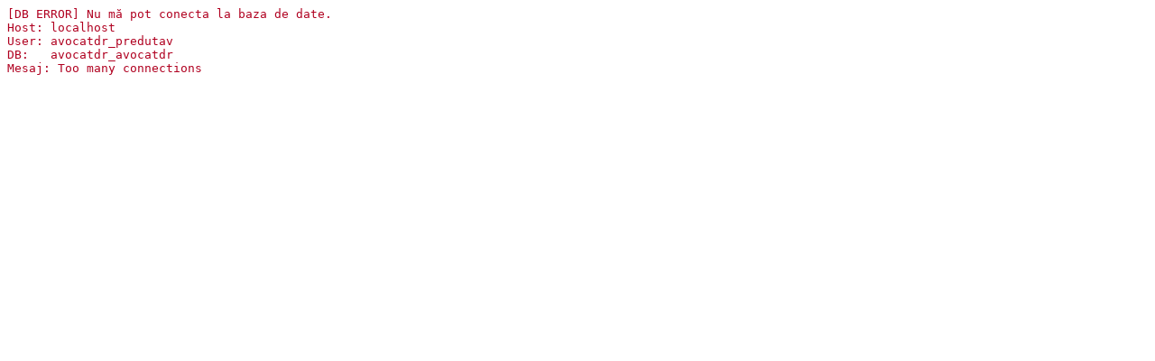

--- FILE ---
content_type: text/html; charset=UTF-8
request_url: http://infodosar.ro/d.php?dosar=995/116/2021&submit=Cauta
body_size: 212
content:
<pre style='color:#b00020;font-family:monospace'>
[DB ERROR] Nu mă pot conecta la baza de date.
Host: localhost
User: avocatdr_predutav
DB:   avocatdr_avocatdr
Mesaj: Too many connections
</pre>